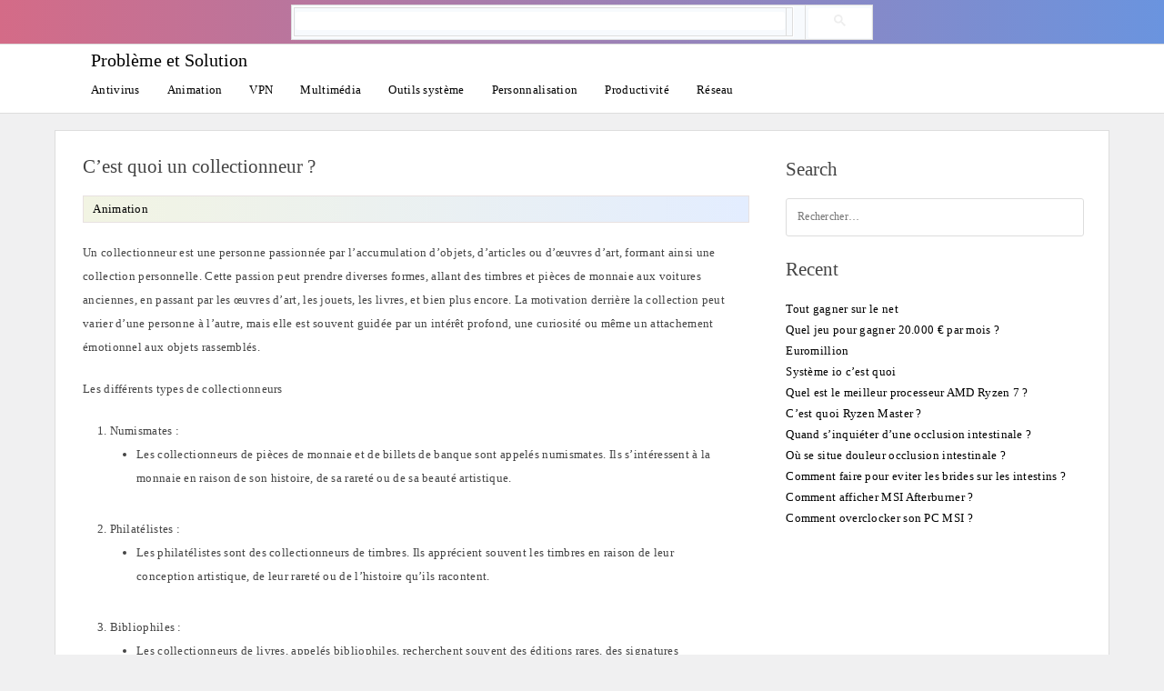

--- FILE ---
content_type: text/html; charset=UTF-8
request_url: https://hashtags-tags.com/cest-quoi-un-collectionneur/
body_size: 6365
content:
<!doctype html>
<html lang="fr-FR" class="no-js">
<head>
	<meta charset="UTF-8">
	<meta name="viewport" content="width=device-width, initial-scale=1, minimum-scale=1">
<script>
(function () {
    let adsLoaded = false;
    let observer = null;

    function loadAdsense() {
        if (adsLoaded) return;
        adsLoaded = true;

        // Remove listeners once triggered
        window.removeEventListener('mousemove', loadAdsense);
        window.removeEventListener('touchstart', loadAdsense);
        window.removeEventListener('scroll', loadAdsense);

        // Load AdSense script
        const s = document.createElement('script');
        s.src = "https://pagead2.googlesyndication.com/pagead/js/adsbygoogle.js?client=ca-pub-3941028634374019";
        s.async = true;
        s.crossOrigin = "anonymous";
        document.head.appendChild(s);

        s.onload = function () {
            // Init existing ads
            document.querySelectorAll('ins.adsbygoogle').forEach(ad => {
                if (!ad.hasAttribute('data-ad-initialized')) {
                    ad.setAttribute('data-ad-initialized', 'true');
                    (window.adsbygoogle = window.adsbygoogle || []).push({});
                }
            });

            // Observe future ads (sidebar / dynamic)
            observer = new MutationObserver(() => {
                const newAds = document.querySelectorAll('ins.adsbygoogle:not([data-ad-initialized])');
                if (!newAds.length) return;

                newAds.forEach(ad => {
                    ad.setAttribute('data-ad-initialized', 'true');
                    (window.adsbygoogle = window.adsbygoogle || []).push({});
                });

                // Stop observer once ads are handled
                observer.disconnect();
            });

            observer.observe(document.body, { childList: true, subtree: true });
        };
    }

    // Human interaction signals
    window.addEventListener('mousemove', loadAdsense, { once: true });
    window.addEventListener('touchstart', loadAdsense, { once: true });
    window.addEventListener('scroll', loadAdsense, { once: true, passive: true });

    // Fallback for quiet readers (anti-bot safe)
    setTimeout(loadAdsense, 7000);
})();
</script>

		<link rel="sitemap" href="https://hashtags-tags.com/sitemap.xml" title="XML Sitemap">
	<!-- Chrome, Firefox OS and Opera -->
	<meta name="theme-color" content="#fff">
	<!-- Windows Phone -->
	<meta name="msapplication-navbutton-color" content="#fff">
	<!-- iOS Safari -->
	<meta name="apple-mobile-web-app-capable" content="yes">
	<meta name="apple-mobile-web-app-status-bar-style" content="black-translucent">
			<script>document.documentElement.classList.remove("no-js");</script>
		<title>C&rsquo;est quoi un collectionneur ? &#8211; Problème et Solution</title>
<meta name='robots' content='max-image-preview:large' />
<style id='wp-img-auto-sizes-contain-inline-css' type='text/css'>
img:is([sizes=auto i],[sizes^="auto," i]){contain-intrinsic-size:3000px 1500px}
/*# sourceURL=wp-img-auto-sizes-contain-inline-css */
</style>
<link rel='stylesheet' id='modgos-base-style-css' href='https://hashtags-tags.com/wp-content/themes/modgos_V3/style.css' type='text/css' media='all' />
<script type="text/javascript" id="modgos-navigation-js-extra">
/* <![CDATA[ */
var modgosScreenReaderText = {"expand":"Expand child menu","collapse":"Collapse child menu"};
//# sourceURL=modgos-navigation-js-extra
/* ]]> */
</script>
<script type="text/javascript" src="https://hashtags-tags.com/wp-content/themes/modgos_V3/js/navigation.js" id="modgos-navigation-js" defer></script>
<link rel="canonical" href="https://hashtags-tags.com/cest-quoi-un-collectionneur/" />
<style>body { --color-primary: #1e73be;}</style><link rel="icon" href="https://hashtags-tags.com/wp-content/uploads/2024/02/cropped-logo-32x32.jpg" sizes="32x32" />
<link rel="icon" href="https://hashtags-tags.com/wp-content/uploads/2024/02/cropped-logo-192x192.jpg" sizes="192x192" />
<link rel="apple-touch-icon" href="https://hashtags-tags.com/wp-content/uploads/2024/02/cropped-logo-180x180.jpg" />
<meta name="msapplication-TileImage" content="https://hashtags-tags.com/wp-content/uploads/2024/02/cropped-logo-270x270.jpg" />
<script async src="https://cse.google.com/cse.js?cx=partner-pub-3941028634374019:1156768164"></script>
</head>
<body class="wp-singular post-template-default single single-post postid-939 single-format-standard has-sidebar">
<div style="position: sticky;top: 0;border-bottom:1px solid #ddd;z-index: 10;background: linear-gradient(to right, #d46b87 0, #6a94df 100%);">
	<div style="max-width:640px;width: 90%;padding-top: 5px;margin: 0px auto;">
	<div class="gcse-searchbox-only"></div></div>	
</div>
		<header id="masthead" class="site-header">
<div class="inline-header">

			<div class="site-branding">

										 <div class="site-title">
							<a href="https://hashtags-tags.com/" rel="home">
								Problème et Solution							</a>
						</div> 
						
								</div><!-- .site-branding -->

			<nav id="site-navigation" class="main-navigation" aria-label="Main menu"
								 >
				
				<button class="menu-toggle" aria-label="Open menu" aria-controls="primary-menu" aria-expanded="false"
									>
					Menu				</button>

				<div class="primary-menu-container">
					<ul id="primary-menu" class="menu"><li id="menu-item-914" class="menu-item menu-item-type-taxonomy menu-item-object-category menu-item-914"><a href="https://hashtags-tags.com/category/antivirus/">Antivirus</a></li>
<li id="menu-item-913" class="menu-item menu-item-type-taxonomy menu-item-object-category current-post-ancestor current-menu-parent current-post-parent menu-item-913"><a href="https://hashtags-tags.com/category/animation/">Animation</a></li>
<li id="menu-item-925" class="menu-item menu-item-type-taxonomy menu-item-object-category menu-item-925"><a href="https://hashtags-tags.com/category/vpn/">VPN</a></li>
<li id="menu-item-917" class="menu-item menu-item-type-taxonomy menu-item-object-category menu-item-917"><a href="https://hashtags-tags.com/category/multimedia/">Multimédia</a></li>
<li id="menu-item-919" class="menu-item menu-item-type-taxonomy menu-item-object-category menu-item-919"><a href="https://hashtags-tags.com/category/outils-systeme/">Outils système</a></li>
<li id="menu-item-920" class="menu-item menu-item-type-taxonomy menu-item-object-category menu-item-920"><a href="https://hashtags-tags.com/category/personnalisation/">Personnalisation</a></li>
<li id="menu-item-921" class="menu-item menu-item-type-taxonomy menu-item-object-category menu-item-921"><a href="https://hashtags-tags.com/category/productivite/">Productivité</a></li>
<li id="menu-item-922" class="menu-item menu-item-type-taxonomy menu-item-object-category menu-item-922"><a href="https://hashtags-tags.com/category/reseau/">Réseau</a></li>
</ul>				</div>
			</nav><!-- #site-navigation -->
	</div>

		</header><!-- #masthead -->

<div id="page" class="site">
	<a class="skip-link screen-reader-text" href="#primary">Skip to content</a>	
<div style="margin:0px auto;text-align:center;text-align: -moz-center;clear:both;text-align: -webkit-center;">
<ins class="adsbygoogle"
             style="display:block"
             data-ad-client="ca-pub-3941028634374019"
             data-ad-slot="7754509976"
             data-ad-format="auto"
             data-full-width-responsive="true"></ins>
</div>
	<main id="primary" class="site-main" role="main">

		<link rel='stylesheet' id='modgos-content-css' href='https://hashtags-tags.com/wp-content/themes/modgos_V3/css/content.css' type='text/css' media='all' />

<article id="post-939" class="card">
	
	<header class="entry-header">
		<h1 class="entry-title">C&rsquo;est quoi un collectionneur ?</h1>				<div class="entry-meta">
			<div class="cat-links"><a href="https://hashtags-tags.com/category/animation/">Animation</a> </div>
			
					

			
		</div><!-- .entry-meta -->
		</header><!-- .entry-header -->
	<div class="entry-content">
		<div style="margin:0px auto;text-align:center;text-align: -moz-center;clear:both;text-align: -webkit-center;">
<ins class="adsbygoogle"
             style="display:block"
             data-ad-client="ca-pub-3941028634374019"
             data-ad-slot="1760781415"
             data-ad-format="auto"
             data-full-width-responsive="true"></ins>
</div>
		<p>Un collectionneur est une personne passionnée par l&rsquo;accumulation d&rsquo;objets, d&rsquo;articles ou d&rsquo;œuvres d&rsquo;art, formant ainsi une collection personnelle. Cette passion peut prendre diverses formes, allant des timbres et pièces de monnaie aux voitures anciennes, en passant par les œuvres d&rsquo;art, les jouets, les livres, et bien plus encore. La motivation derrière la collection peut varier d&rsquo;une personne à l&rsquo;autre, mais elle est souvent guidée par un intérêt profond, une curiosité ou même un attachement émotionnel aux objets rassemblés.</p>
<p>Les différents types de collectionneurs</p>
<ol>
<li>Numismates :
<ul>
<li>Les collectionneurs de pièces de monnaie et de billets de banque sont appelés numismates. Ils s&rsquo;intéressent à la monnaie en raison de son histoire, de sa rareté ou de sa beauté artistique.</li>
</ul>
</li>
<li>Philatélistes :
<ul>
<li>Les philatélistes sont des collectionneurs de timbres. Ils apprécient souvent les timbres en raison de leur conception artistique, de leur rareté ou de l&rsquo;histoire qu&rsquo;ils racontent.</li>
</ul>
</li>
<li>Bibliophiles :
<ul>
<li>Les collectionneurs de livres, appelés bibliophiles, recherchent souvent des éditions rares, des signatures d&rsquo;auteurs renommés ou des livres anciens.</li>
</ul>
</li>
<li>Collectionneurs d&rsquo;art :
<ul>
<li>Ce groupe englobe ceux qui collectionnent des œuvres d&rsquo;art, qu&rsquo;elles soient contemporaines, classiques, ou même spécifiques à un mouvement artistique particulier.</li>
</ul>
</li>
<li>Collectionneurs de jouets :
<ul>
<li>Les collectionneurs de jouets recherchent souvent des pièces rares ou vintage, qu&rsquo;il s&rsquo;agisse de figurines, de jeux de société ou de jouets d&rsquo;enfance.</li>
</ul>
</li>
<li>Collectionneurs de voitures anciennes :
<ul>
<li>Ce groupe se passionne pour la restauration et la préservation de voitures anciennes, parfois par nostalgie ou admiration pour l&rsquo;histoire automobile.</li>
</ul>
</li>
</ol>
<p>Les motivations derrière la collection</p>
<ol>
<li>Nostalgie :
<ul>
<li>Certains collectionneurs sont motivés par la nostalgie, cherchant à préserver des éléments du passé qui évoquent des souvenirs personnels ou historiques.</li>
</ul>
</li>
<li>Investissement :
<ul>
<li>Pour d&rsquo;autres, la collection peut être considérée comme un investissement, les objets rares pouvant prendre de la valeur au fil du temps.</li>
</ul>
</li>
<li>Passion artistique :
<ul>
<li>Certains collectionneurs sont guidés par une passion pour l&rsquo;art, cherchant à soutenir des artistes contemporains ou à préserver des œuvres significatives.</li>
</ul>
</li>
<li>Quête de rareté :
<ul>
<li>La recherche d&rsquo;objets rares ou uniques est une motivation fréquente, les collectionneurs étant souvent attirés par l&rsquo;idée de posséder quelque chose d&rsquo;exceptionnel.</li>
</ul>
</li>
</ol>
<p>Les défis du collectionneur</p>
<ol>
<li>Gestion de l&rsquo;espace :
<ul>
<li>Accumuler des objets peut poser des défis en termes d&rsquo;espace de stockage, obligeant les collectionneurs à trouver des solutions créatives.</li>
</ul>
</li>
<li>Recherche et authentification :
<ul>
<li>Identifier des pièces authentiques et rechercher des objets spécifiques peut être une tâche complexe et nécessiter des compétences de recherche approfondies.</li>
</ul>
</li>
<li>Entretien et préservation :
<ul>
<li>Les collectionneurs doivent souvent prendre des mesures pour préserver la qualité et la valeur de leurs objets, ce qui peut inclure des efforts de restauration ou de conservation.</li>
</ul>
</li>
</ol>
<p>Conclusion</p>
<p>En résumé, être collectionneur va au-delà de l&rsquo;accumulation d&rsquo;objets ; c&rsquo;est une passion qui mêle histoire, esthétique et parfois même investissement. Que ce soit pour la beauté artistique, la rareté ou la connexion émotionnelle, les collectionneurs jouent un rôle important dans la préservation de notre patrimoine culturel et matériel.</p>
    <section class="home-categorie-grid single-block" style="max-width: 780px; margin: 0px auto;">
        <div class="home-category-block">
            <h2 class="khead">Related Posts</h2>
            <ul>
                                    <li><a href="https://hashtags-tags.com/comment-dessiner-en-ligne-gratuit/">Comment dessiner en ligne gratuit ?</a></li>
                                    <li><a href="https://hashtags-tags.com/comment-agrandir-une-image-sans-la-deformer-sur-word/">Comment agrandir une image sans la déformer sur Word ?</a></li>
                                    <li><a href="https://hashtags-tags.com/quelle-est-la-frequence-dune-onde-lumineuse/">Quelle est la fréquence d&rsquo;une onde lumineuse ?</a></li>
                                    <li><a href="https://hashtags-tags.com/comment-on-appelle-une-personne-qui-a-une-bonne-memoire/">Comment on appelle une personne qui a une bonne mémoire ?</a></li>
                                    <li><a href="https://hashtags-tags.com/comment-se-connecter-sur-openvpn/">Comment se connecter sur OpenVPN ?</a></li>
                                    <li><a href="https://hashtags-tags.com/est-ce-que-paint-net-est-gratuit/">Est-ce que Paint.NET est gratuit ?</a></li>
                            </ul>
        </div>
    </section>
		

	</div><!-- .entry-content -->
</article><!-- #post-939 -->



	</main><!-- #primary -->


<link rel='stylesheet' id='modgos-widgets-css' href='https://hashtags-tags.com/wp-content/themes/modgos_V3/css/widgets.css' type='text/css' media='all' />
<aside id="secondary" class="primary-sidebar widget-area" aria-label="Secondary" role="complementary">

<section id="search-2" class="widget widget_search"><h2 class="widget-title">Search</h2><form role="search" method="get" class="search-form" action="https://hashtags-tags.com/">
				<label>
					<span class="screen-reader-text">Rechercher :</span>
					<input type="search" class="search-field" placeholder="Rechercher…" value="" name="s" />
				</label>
				<input type="submit" class="search-submit" value="Rechercher" />
			</form></section ><section id="custom_html-5" class="widget_text widget widget_custom_html"><div class="textwidget custom-html-widget"><div style="margin:0px auto;text-align:center;text-align: -moz-center;clear:both;text-align: -webkit-center;">
<ins class="adsbygoogle"
             style="display:block"
             data-ad-client="ca-pub-3941028634374019"
             data-ad-slot="7708270331"
             data-ad-format="auto"
             data-full-width-responsive="true"></ins>
</div></div></section >
		<section id="recent-posts-2" class="widget widget_recent_entries">
		<h2 class="widget-title">Recent</h2>
		<ul>
											<li>
					<a href="https://hashtags-tags.com/tout-gagner-sur-le-net/">Tout gagner sur le net</a>
									</li>
											<li>
					<a href="https://hashtags-tags.com/quel-jeu-pour-gagner-20-000-e-par-mois/">Quel jeu pour gagner 20.000 € par mois ?</a>
									</li>
											<li>
					<a href="https://hashtags-tags.com/euromillion/">Euromillion</a>
									</li>
											<li>
					<a href="https://hashtags-tags.com/systeme-io-cest-quoi/">Système io c&rsquo;est quoi</a>
									</li>
											<li>
					<a href="https://hashtags-tags.com/quel-est-le-meilleur-processeur-amd-ryzen-7/">Quel est le meilleur processeur AMD Ryzen 7 ?</a>
									</li>
											<li>
					<a href="https://hashtags-tags.com/cest-quoi-ryzen-master/">C&rsquo;est quoi Ryzen Master ?</a>
									</li>
											<li>
					<a href="https://hashtags-tags.com/quand-sinquieter-dune-occlusion-intestinale/">Quand s&rsquo;inquiéter d&rsquo;une occlusion intestinale ?</a>
									</li>
											<li>
					<a href="https://hashtags-tags.com/ou-se-situe-douleur-occlusion-intestinale/">Où se situe douleur occlusion intestinale ?</a>
									</li>
											<li>
					<a href="https://hashtags-tags.com/comment-faire-pour-eviter-les-brides-sur-les-intestins/">Comment faire pour eviter les brides sur les intestins ?</a>
									</li>
											<li>
					<a href="https://hashtags-tags.com/comment-afficher-msi-afterburner/">Comment afficher MSI Afterburner ?</a>
									</li>
											<li>
					<a href="https://hashtags-tags.com/comment-overclocker-son-pc-msi/">Comment overclocker son PC MSI ?</a>
									</li>
					</ul>

		</section ></aside><!-- #secondary -->

</div><!-- #page -->

<footer id="colophon" class="site-footer">
	<div class="site-info">

		<div class="footer-copyright">
					</div>

	</div><!-- .site-info -->

			<nav class="footer-navigation" aria-label="Footer Navigation">
		<div class="menu-footer-container"><ul id="footer-menu" class="menu"><li id="menu-item-962" class="menu-item menu-item-type-post_type menu-item-object-page menu-item-privacy-policy menu-item-962"><a rel="privacy-policy" href="https://hashtags-tags.com/politique-de-confidentialite/">Politique de confidentialité</a></li>
<li id="menu-item-963" class="menu-item menu-item-type-post_type menu-item-object-page menu-item-963"><a href="https://hashtags-tags.com/a-propos-de-nous/">à propos de nous</a></li>
<li id="menu-item-964" class="menu-item menu-item-type-post_type menu-item-object-page menu-item-964"><a href="https://hashtags-tags.com/clause-de-non-responsabilite/">Clause de non-responsabilité</a></li>
<li id="menu-item-965" class="menu-item menu-item-type-post_type menu-item-object-page menu-item-965"><a href="https://hashtags-tags.com/conditions-dutilisation/">Conditions d’utilisation</a></li>
<li id="menu-item-966" class="menu-item menu-item-type-post_type menu-item-object-page menu-item-966"><a href="https://hashtags-tags.com/contactez-nous/">Contactez-nous</a></li>
<li id="menu-item-717" class="menu-item menu-item-type-custom menu-item-object-custom menu-item-717"><a target="_blank" href="https://hashtags-tags.com/sitemap.xml">Sitemap</a></li>
</ul></div>		</nav><!-- #site-navigation -->
	
</footer><!-- #colophon -->
<!-- Google tag (gtag.js) -->
<script async src="https://www.googletagmanager.com/gtag/js?id=G-JH7HM2GTYB"></script>
<script>
  window.dataLayer = window.dataLayer || [];
  function gtag(){dataLayer.push(arguments);}
  gtag('js', new Date());

  gtag('config', 'G-JH7HM2GTYB');
</script>
<script type="speculationrules">
{"prefetch":[{"source":"document","where":{"and":[{"href_matches":"/*"},{"not":{"href_matches":["/wp-*.php","/wp-admin/*","/wp-content/uploads/*","/wp-content/*","/wp-content/plugins/*","/wp-content/themes/modgos_V3/*","/*\\?(.+)"]}},{"not":{"selector_matches":"a[rel~=\"nofollow\"]"}},{"not":{"selector_matches":".no-prefetch, .no-prefetch a"}}]},"eagerness":"conservative"}]}
</script>
<script>(function(){function c(){var b=a.contentDocument||a.contentWindow.document;if(b){var d=b.createElement('script');d.innerHTML="window.__CF$cv$params={r:'9c08921a8850ab5a',t:'MTc2ODg0OTE4MQ=='};var a=document.createElement('script');a.src='/cdn-cgi/challenge-platform/scripts/jsd/main.js';document.getElementsByTagName('head')[0].appendChild(a);";b.getElementsByTagName('head')[0].appendChild(d)}}if(document.body){var a=document.createElement('iframe');a.height=1;a.width=1;a.style.position='absolute';a.style.top=0;a.style.left=0;a.style.border='none';a.style.visibility='hidden';document.body.appendChild(a);if('loading'!==document.readyState)c();else if(window.addEventListener)document.addEventListener('DOMContentLoaded',c);else{var e=document.onreadystatechange||function(){};document.onreadystatechange=function(b){e(b);'loading'!==document.readyState&&(document.onreadystatechange=e,c())}}}})();</script><script defer src="https://static.cloudflareinsights.com/beacon.min.js/vcd15cbe7772f49c399c6a5babf22c1241717689176015" integrity="sha512-ZpsOmlRQV6y907TI0dKBHq9Md29nnaEIPlkf84rnaERnq6zvWvPUqr2ft8M1aS28oN72PdrCzSjY4U6VaAw1EQ==" data-cf-beacon='{"version":"2024.11.0","token":"7d0eec78067b4fc6ba7989a212481746","r":1,"server_timing":{"name":{"cfCacheStatus":true,"cfEdge":true,"cfExtPri":true,"cfL4":true,"cfOrigin":true,"cfSpeedBrain":true},"location_startswith":null}}' crossorigin="anonymous"></script>
</body>
</html><!-- WP Fastest Cache file was created in 0.086 seconds, on January 11 @ 3:33 pm -->

--- FILE ---
content_type: text/css
request_url: https://hashtags-tags.com/wp-content/themes/modgos_V3/css/content.css
body_size: 3293
content:
.sticky {
    /**border: 2px solid var(--color-primary)**/
}

.entry-meta, .breadcrumbs {
    display: -ms-flexbox;
    display: flex;
    -ms-flex-flow: row wrap;
    flex-flow: row wrap;
    font-size: 13px;
    /* font-weight: 600;*/
    padding: 0em 0.8em;
    background: linear-gradient(to right, #f2f4e3 0, #e3edff 100%);
    line-height: 15px;
    border: 1px solid #e8e1e1;
    align-content: center;
    flex-direction: row;
    align-items: center;
}
.breadcrumbs a{
	color: #444;
}
.entry-meta>* {
    margin: .5em 0em;
    line-height: 15px;
}

@media screen and (max-width: 37.5em) {
    .entry-meta>* {
        /* margin-bottom:1em; */
    }
}

.entry-meta a {
    text-decoration: none;
    color: #000;
    /* font-style: italic; */
    /* font-family: georgia; */
    text-transform: capitalize;
}

.post-meta {
    -ms-flex-negative: 0;
    flex-shrink: 0;
    text-align: right;
    color: #555;
    font-size: 12px;
    text-transform: capitalize;
}

.post-meta span:not(:last-child):after {
    content: "|";
    padding: 0 .5em
}

.cat-links {
    -ms-flex: 1 0;
    flex: 1 0;
    font-size: 13px;
}

.cat-links .cat-link>a {
    display: inline-block;
    color: var(--color-primary);
    letter-spacing: 1px;
    text-transform: uppercase;
    text-decoration: none
}

.cat-links .cat-link>a:not(:last-child) {
    margin-right: .75em
}

.entry-title {
    margin: 0;
    word-wrap: break-word;
    /* border-bottom: 1px solid #e9e9e9; */
    padding-bottom: 0.5em;
    /* font-size: 23px; */
    /* border-bottom: 3px solid var(--color-primary); */
    margin-bottom: 0.3em;
    /* line-height: 1.5; */
    font-size: 21px;
    line-height: 1.4;
}

#fbuk,#tbuk {
                width: 26px;
                float: right;
                margin: 3px;
            }
.entry-title>a {
    color: #444;
    text-decoration: none
}

.entry-title>a:hover {
    color: var(--color-primary)
}

body.page .card,body.single .card {
    /* padding: 0px; */
    /* margin-bottom: 0px; */
}

body.page .card .entry-title,body.single .card .entry-title {
    padding-bottom: 0.5em;
}

@media screen and (max-width: 37.5em) {
    body.page .card .entry-title,body.single .card .entry-title {
        padding-bottom: 0.5em;
    }

    .archive-description p {
        /* padding: 0em 1em; */
        font-size: 15px;
    }

    .sub-text {
        /* margin: 0px !important; */
        /* padding: 0em 0.8em; */
    }
}

.post-thumbnail {
    display: block;
    margin: 1em -1.5em;
    text-align: center
}

@media screen and (max-width: 37.5em) {
    .page-title {
        /* padding:0em 0.5em; */
    }

    .post-thumbnail {
        margin: 1em -1em
    }
}

.post-thumbnail img {
    margin: 0 auto
}

.excerpt {
    /* font-size:.9em; */
    /* color: #555; */
    /* line-height: 1.75; */
}

.excerpt p {
    /* margin: .5em 0; */
    /* margin-bottom: 30px; */
    margin-block-start: 0px;
    margin-block-end: 0px;
    line-height: 26px;
    font-size: 13px;
    color: #717171;
}

.entry-content,.entry-summary,.page-content {
    margin: 1.25em 0 0;
}

.entry-content>*,.entry-summary>*,.not-found>*,.page-content>* {
    margin-right: auto;
    margin-left: auto;
    /* line-height: 1.9; */
    word-wrap: break-word;
    /* font-size: 15px; */
    /* border-bottom: 1px dashed #e7e7e7; */
}

.entry-content p, ul, ol{
    margin-bottom: 20px;
    margin-block-start: 20px;
    margin-block-end: 20px;
    line-height: 26px;
    font-size: 13px;
    color: #444;
}
.entry-content h2{
    font-size: 19px;
    color:#444;
    font-weight: 400;
    line-height: 30px;
}
.entry-content h3 {
    font-size: 18px;
    /* color: #000; */
    line-height: 30px;
    font-weight: 400;
}
.entry-content table a{
    color: #fff;
    background: var(--color-primary);
    padding: 5px 20px;
    display: block;
    border-radius: 4px;
    border: 0px solid #ffffff;
    text-align: center;
    box-shadow: 0 2px 2px rgb(0 0 0 / 21%);
}

.entry-content table a:hover {
    color: #fff;
    /* text-decoration:underline; */
    background: #333;
    transition: background 0.5s;
}

.entry-content li a{
    /* color: #000; */
    text-decoration:none;
}

.entry-content li a:hover {
    color: var(--color-primary);
    text-decoration: none;
}

.entry-content a{
    /* color: #000; */
    /* text-decoration: underline; */
    font-weight: 500;
    text-transform: uppercase;
    /* border-bottom: 3px solid #444; */
    /* font-size: 17px; */
    /* color: #000; */
    /* clear: both; */
    /* font-weight: 700; */
    padding-bottom: 5px;
}

.entry-content a:hover {
    /* color: var(--color-primary); */
    text-decoration: none;
    color: #000;
}

@media screen and (max-width: 37.5em) {
    .entry-content>*,.entry-summary>*,.not-found>*,.page-content>* {
        padding-left: 0em;
        padding-right: 0em;
    }
}

.comments-area,.entry-footer,.entry-header,.page-navigation,.page-title,.post-navigation,.site-info {
    margin: 0px auto;
}

.page-title {
    /* margin-bottom:.75em; */
}

.page-links {
    clear: both;
    padding-top: 1em;
    padding-bottom: 1em
}

.entry-footer {
    clear: both
}

.tag-links {
    padding: 1em 0;
    font-size: .85em
}

.related-posts {
    margin: 0em;
    padding: 0em;
    border-top: 1px dashed #e7e7e7;
}

.sub-text {
    font-size: 21px;
    font-weight: 500;
    /* border-bottom: 3px solid var(--color-primary); */
    line-height: 2.2;
    margin-bottom: 10px;
    /* padding: 0px 10px; */
}

.related-posts .entry-header,.related-posts .entry-title {
    margin-top: 0
}

.related-posts .entry-title {
    font-size: 1.1em;
    /* padding:0!important; */
}

.related-posts-grid {
    display: grid;
    grid-template-columns: repeat(auto-fill,minmax(300px,1fr));
    grid-gap: 0px 20px;
    margin: 0px;
    margin-block-start: 0px;
    margin-block-end: 0px;
    margin-inline-start: 0px;
    margin-inline-end: 0px;
    padding-inline-start: 0px;
}
.related-posts-grid li{
    width:100%;
    float:left;
    clear:both;
    /**padding-bottom: 20px;**/
    /* border-bottom: 1px solid #ddd; */
    padding-top: 20px;
    list-style:none;
    padding: 20px;
    /* border: 1px solid #c3c4c7; */
    /* box-shadow: 0 3px 5px rgb(0 0 0 / 12%); */
    background: #f8f8f8;
    background: linear-gradient(to right, #f2f4e3 0, #e3edff 100%);
}

.related-posts-grid a{
    color: #000000 !important;
    font-size: 13px;
    float: left;
    /* max-width: 70%; */
    /* line-height: 21px; */
    font-weight: 700;
}
.related-posts-grid h3{
    font-size: 17px;
    margin-block-start: 0em;
    margin-block-end: 0em;
    font-weight: 400;
}
.related-posts-grid h2{
    font-size: 15px;
    margin-block-start: 0em;
    margin-block-end: 0em;
}
.ppbv-popular-post h3{
    font-size: 13px;
    margin-block-start: 0em;
    margin-block-end: 0em;
    font-weight: 400;
}
.related-posts-grid a:hover{
    color: #000;
	text-decoration:underline;
}

.authorbox {
    background: var(--color-primary);
    margin: 2em 0 1em;
    padding: 1em;
    color: #fff;
    text-align: center;
    border-radius: var(--global-border-radius)
}

.authorbox p {
    margin-top: 0;
    font-size: .85em
}

.authorbox h5 {
    font-size: 1.1em;
    margin: 0 0 .5em;
    font-weight: 500;
    color: inherit
}

.author-image {
    margin-bottom: 1em
}

.author-image img {
    margin-left: auto;
    margin-right: auto;
    border-radius: var(--global-border-radius)
}

@media screen and (min-width: 37.5em) {
    .authorbox {
        display:-ms-flexbox;
        display: flex;
        text-align: left;
        text-align: initial;
        margin: 3em
    }

    .author-image {
        -ms-flex-negative: 0;
        flex-shrink: 0;
        margin-right: 1em;
        margin-bottom: 0
    }

    .authorbox-content {
        -ms-flex: 1 0;
        flex: 1 0
    }
}

.alignleft {
    float: left;
    margin-right: 1.5rem
}

.alignright {
    float: right;
    margin-left: 10px;
    /* border: 1px solid #c3c4c7; */
    /* box-shadow: 0 1px 3px rgba(0,0,0,.04); */
    width: 100px;
    height: auto;
    margin-bottom: 10px;
}

.aligncenter {
    clear: both;
    display: block;
    margin-left: auto;
    margin-right: auto
}

@media screen and (min-width: 48em) {
    .wp-block-image.alignright,.wp-caption.alignright {
        margin-right:calc((100% - 45rem) / 2)
    }

    .wp-block-image.alignleft,.wp-caption.alignleft {
        margin-left: calc((100% - 45rem) / 2)
    }
}

.wp-block-quote.is-large,.wp-block-quote.is-style-large {
    margin: 1.5em auto;
    padding: 0 1em
}

.entry-content ol,.entry-content ul {
    margin-right: 1.5em;
    margin-left: 1.5em;
    padding-inline-start: 10px;
    margin-bottom: 30px;
}

.entry-content ol ol,.entry-content ul ul {
    margin-right: 0;
    margin-left: 0;
    padding-right: 1.5em;
    padding-left: 1.5em
}

.alignwide {
    max-width: calc(50% + 45rem / 2)
}

.alignfull {
    max-width: 100%;
    padding: 0
}

.wp-block-cover-image .wp-block-cover-image-text,.wp-block-cover-image h2 {
    margin-top: 0
}

@media screen and (min-width: 48em) {
    .entry-content pre {
        padding:1.5em
    }
}

.wp-block-columns {
    display: block
}

@media screen and (min-width: 37.5em) {
    .wp-block-columns {
        display:-ms-flexbox;
        display: flex;
        -ms-flex-pack: justify;
        justify-content: space-between;
        grid-gap: 1em;
        gap: 1em
    }

    .has-2-columns .wp-block-column {
        -ms-flex: none;
        flex: none;
        width: calc(50% - .5em)
    }

    .has-3-columns .wp-block-column {
        -ms-flex: none;
        flex: none;
        width: calc(33.3333% - .5em)
    }

    .has-4-columns .wp-block-column {
        -ms-flex: none;
        flex: none;
        width: calc(25% - .5em)
    }
}

.wp-block-latest-comments,.wp-block-latest-posts {
    padding-top: 1.5em;
    padding-bottom: 1.5em;
    border: 1px solid #ccc
}

.has-dusty-orange-color,.has-dusty-orange-color a {
    color: #ed8f5b
}

.has-dusty-orange-background-color {
    background-color: #ed8f5b
}

.has-dusty-red-color,.has-dusty-red-color a {
    color: #e36d60
}

.has-dusty-red-background-color {
    background-color: #e36d60
}

.has-dusty-wine-color,.has-dusty-wine-color a {
    color: #9c4368
}

.has-dusty-wine-background-color {
    background-color: #9c4368
}

.has-dark-sunset-color,.has-dark-sunset-color a {
    color: #33223b
}

.has-dark-sunset-background-color {
    background-color: #33223b
}

.has-almost-black-color,.has-almost-black-color a {
    color: #0a1c28
}

.has-almost-black-background-color {
    background-color: #0a1c28
}

.has-dusty-water-color,.has-dusty-water-color a {
    color: #41848f
}

.has-dusty-water-background-color {
    background-color: #41848f
}

.has-dusty-sky-color,.has-dusty-sky-color a {
    color: #72a7a3
}

.has-dusty-sky-background-color {
    background-color: #72a7a3
}

.has-dusty-daylight-color,.has-dusty-daylight-color a {
    color: #97c0b7
}

.has-dusty-daylight-background-color {
    background-color: #97c0b7
}

.has-dusty-sun-color,.has-dusty-sun-color a {
    color: #eee9d1
}

.has-dusty-sun-background-color {
    background-color: #eee9d1
}

.has-small-font-size {
    font-size: 1 rem
}

.has-regular-font-size {
    font-size: 1.25 rem
}

.has-large-font-size {
    font-size: 2.25 rem
}

.has-larger-font-size {
    font-size: 3 rem
}

.comment-content .wp-smiley,.entry-content .wp-smiley,.page-content .wp-smiley {
    border: none;
    margin-bottom: 0;
    margin-top: 0;
    padding: 0
}

.wp-caption,embed,object {
    max-width: 100%
}

.wp-caption {
    margin-bottom: 1.5em
}

.wp-caption img[class*=wp-image-] {
    display: block;
    margin-left: auto;
    margin-right: auto
}

.wp-caption .wp-caption-text {
    margin: .8075em 0
}

.wp-caption-text {
    text-align: center
}

.wp-block-gallery:not(.components-placeholder) {
    margin: 1.5em auto
}

.entry-content .wp-block-gallery {
    padding-right: 1.5em;
    padding-left: 1.5em
}

@media screen and (min-width: 48em) {
    .entry-content .wp-block-gallery {
        padding-right:0;
        padding-left: 0
    }
}

.wp-block-gallery {
    display: grid;
    grid-template-columns: repeat(auto-fill,minmax(200px,1fr));
    grid-gap: .5em
}

.wp-block-gallery.columns-2 .blocks-gallery-item,.wp-block-gallery.columns-3 .blocks-gallery-item,.wp-block-gallery.columns-4 .blocks-gallery-item,.wp-block-gallery.columns-5 .blocks-gallery-item,.wp-block-gallery.columns-6 .blocks-gallery-item,.wp-block-gallery.columns-7 .blocks-gallery-item,.wp-block-gallery.columns-8 .blocks-gallery-item,.wp-block-gallery.columns-9 .blocks-gallery-item {
    grid-column: span 1;
    margin: 0;
    width: inherit
}

.blocks-gallery-item:last-child:nth-child(odd) {
    grid-column: span 2
}

@media screen and (min-width: 40em) {
    .wp-block-gallery.columns-2 {
        grid-template-columns:repeat(2,1fr)
    }

    .wp-block-gallery.columns-3 {
        grid-template-columns: repeat(3,1fr)
    }

    .wp-block-gallery.columns-4 {
        grid-template-columns: repeat(4,1fr)
    }

    .wp-block-gallery.columns-5 {
        grid-template-columns: repeat(5,1fr)
    }

    .wp-block-gallery.columns-6 {
        grid-template-columns: repeat(6,1fr)
    }

    .wp-block-gallery.columns-7 {
        grid-template-columns: repeat(7,1fr)
    }

    .wp-block-gallery.columns-8 {
        grid-template-columns: repeat(8,1fr)
    }

    .wp-block-gallery.columns-9 {
        grid-template-columns: repeat(9,1fr)
    }
}

.gallery {
    margin-bottom: 1.5em;
    display: grid;
    grid-template-columns: repeat(auto-fill,minmax(150px,1fr));
    grid-gap: .5em
}

@media screen and (min-width: 40em) {
    .gallery-columns-2 {
        grid-template-columns:repeat(2,1fr)
    }

    .gallery-columns-3 {
        grid-template-columns: repeat(3,1fr)
    }

    .gallery-columns-4 {
        grid-template-columns: repeat(4,1fr)
    }

    .gallery-columns-5 {
        grid-template-columns: repeat(5,1fr)
    }

    .gallery-columns-6 {
        grid-template-columns: repeat(6,1fr)
    }

    .gallery-columns-7 {
        grid-template-columns: repeat(7,1fr)
    }

    .gallery-columns-8 {
        grid-template-columns: repeat(8,1fr)
    }

    .gallery-columns-9 {
        grid-template-columns: repeat(9,1fr)
    }
}

.gallery-item {
    padding: .5em;
    border: 1px solid #dedede
}

.gallery-icon {
    display: -ms-flexbox;
    display: flex;
    -ms-flex-pack: center;
    justify-content: center
}

.gallery-caption {
    font-size: 80%
}

@media screen and (max-width: 37.5em) {
    .alignright{
        float: none;
        margin: 0px auto;
    }
	.related-posts-grid li{
		border:1px solid #e7e7e7;
		margin: 5px 0px;
	}
}
.recent a{text-transform:none;color:#555; border:0;}
.recent a:Hover{color:var(--color-primary); border:0;}
@media screen and (max-width: 37.5em) {
    .entry-content p, ul, ol {
      font-size: 15px;
    line-height: 28px;  
    }
    .excerpt p{
      font-size: 15px;
    line-height: 28px;   
    }
    .related-posts-grid a{
     font-size: 15px;
    line-height: 28px;    
    }
}
.windows, .mac, .installer {
   margin: 30px 0;
   padding: 20px;
   background: #f8fafd;
	border: 1px solid #e7e7e7;
   clear:both;
}
.windows a, .mac a{
    color: #fff;
    background: var(--color-primary);
    padding: 5px 20px;
    display: block;
    border-radius: 4px;
    border: 0px solid #ffffff;
    text-align: center;
    box-shadow: 0 2px 2px rgb(0 0 0 / 21%);
}

.windows a:hover, .mac a:hover {
    color: #fff;
    /* text-decoration:underline; */
    background: #000;
    /* transition: background 0.5s; */
}

.updated{
    border-top: 1px dashed #e7e7e7;
}
#best {
    display: flex;
    flex-wrap: wrap;
    list-style-type: none;
    padding: 0;
    margin: 0;
    gap: 10px;
}
#best a{
	text-decoration:none;
	border-bottom:none;
	color: #000;
	text-transform:none;
}
/* List item styling */
#best li {
    flex: 1 1 calc(50% - 10px); /* 50% width minus the gap */
    border-left: 3px solid #25adec;
    color: #fff;
    /* font-weight: bold; */
    padding: 3px;
    /* border-radius: 5px; */
    background: linear-gradient(to right, #f2f4e3 0, #e3edff 100%);
}

/* Responsive design for smaller screens */
@media (max-width: 600px) {
    #best li {
        flex: 1 1 100%; /* Full width on small screens */
    }
}
.custom-post-navigation {
    display: flex;
    justify-content: space-between;
    /* margin-top: 40px; */
    /* padding: 20px; */
    /* border-top: 1px solid #e0e0e0; */
    /* border-bottom: 1px solid #e0e0e0; */
    /* border-radius: 4px; */
    flex-wrap: nowrap;
    font-style: italic;
    flex-direction: row;
    /* background: #F7FAFD; */
}

.custom-post-navigation .nav-previous a, .custom-post-navigation .nav-next a {
    display: block;
    padding: 5px;
    text-decoration: none;
    color: #1a1a1a;
    /* font-weight: 500; */
    /* font-size: 1.0rem; */
    transition: color 0.3s ease, background-color 0.3s ease;
}

.custom-post-navigation .nav-previous a {
    /* border-left: 4px solid #0073e6; */
    /* padding-left: 16px; */
    /* Additional padding to accommodate the border */
    text-align: left;
}

.custom-post-navigation .nav-next a {
    /* border-right: 4px solid #0073e6; */
    padding-right: 16px;
    /* Additional padding to accommodate the border */
    text-align: right;
}

.custom-post-navigation .nav-previous a:hover, .custom-post-navigation .nav-next a:hover {
    color: #415fff;
    /* background-color: #f0f0f0; */
}

/* Responsive Styles */
@media (max-width: 768px) {
    .custom-post-navigation {
        flex-direction: column;
        text-align: center;
    }

    .custom-post-navigation .nav-previous, .custom-post-navigation .nav-next {
        /* margin: 10px 0; */
    }

    .custom-post-navigation .nav-previous a, .custom-post-navigation .nav-next a {
        padding-left: 12px;
        padding-right: 12px;
        font-size: 1rem;
    }
}
.k_internal, .k_extern{padding: 15px;border-collapse: collapse;background: linear-gradient(to right, #f2f4e3 0, #e3edff 100%);}

--- FILE ---
content_type: text/css
request_url: https://hashtags-tags.com/wp-content/themes/modgos_V3/css/widgets.css
body_size: 542
content:
.widget {
    margin: 0 0 1.5em;
    /* border: 2px solid #e0e0e0; */
    /* background: #fff; */
    /* padding: 2em; */
    /* border: 1px solid #c3c4c7; */
    /* box-shadow: 0 1px 3px rgba(0,0,0,.04); */
}
.widget ol, ul {
    margin: 0px;
    margin-block-start: 0px;
    margin-block-end: 0px;
    padding-inline-start: 0px;
}
.widget li {
    line-height: 1.8em;
}

.widget a {
    color: #000;
}
.widget a:hover{
    color: var(--color-primary);
}

.widget-title {
    font-size: 21px;
    font-weight: 400;
    margin-bottom: 15px;
    /* border-bottom: 3px solid var(--color-primary); */
    padding: 3px 0px;
    margin-top: 15px;
    /* background: #F7FAFD; */
    /* border-bottom: 1px dashed gray; */
}

.widget_archive ul,.widget_categories ul,.widget_meta ul,.widget_nav_menu ul,.widget_pages ul,.widget_recent_comments ul,.widget_recent_entries ul,.widget_rss ul {
    margin: 0;
    padding: 0;
    list-style-type: none
}

.widget select {
    max-width: 100%;
    text-overflow: ellipsis
}

.widget_archive li {
    color: #7d7d7d
}

.widget_categories .children {
    padding-top: 0
}

.widget_search .search-submit {
    display: none
}

.widget_nav_menu .sub-menu,.widget_pages .children {
    padding-top: 0;
    padding-bottom: .5em
}

.widget_nav_menu a,.widget_pages a {
    display: block;
    padding: .6em 0
}

.widget_nav_menu a,.widget_nav_menu a:focus,.widget_nav_menu a:hover,.widget_pages a,.widget_pages a:focus,.widget_pages a:hover {
    text-decoration: none;
    border-bottom: 1px dashed gray
}

.widget_nav_menu li,.widget_pages li {
    padding: 0
}

.widget_nav_menu li ul,.widget_pages li ul {
    margin-left: 1em
}

.widget_meta li {
    padding: 0
}

.widget_recent_comments li {
    line-height: 1.3em;
    padding-bottom: .5em
}

.widget_recent_comments a:focus,.widget_recent_comments a:hover {
    padding-left: 0
}

.widget_rss li {
    margin-bottom: 1em;
    line-height: 1.3em
}

.widget li a.rsswidget {
    padding-right: .5em;
    font-size: 1em;
    line-height: 1.4em
}

.rss-date,.widget_rss cite {
    color: #333;
    font-size: .8em
}

.rssSummary {
    padding: .5em 0;
    font-size: .9em;
    line-height: 1.3em
}

.widget_search input[type=search] {
    box-sizing: border-box;
    width: 100%;
    padding: .5em 1em;
    border: 1px solid #ddd;
}

.widget_calendar {
    font-weight: 400
}

.widget_calendar caption {
    padding: .5em 0;
    font-size: 1em;
    font-weight: 500;
    text-align: left
}

.widget_calendar thead {
    background: transparent;
    color: #000
}

.widget_calendar thead th {
    border-bottom-width: 2px
}

.widget_calendar td {
    padding: .2em;
    font-size: .8em;
    text-align: center;
    background: #fff;
    border: 1px solid #ccc
}

.widget_calendar th {
    border: none;
    text-align: center
}

.widget_calendar .pad {
    background: #eaeaea
}

.widget_calendar a {
    font-weight: 900;
    text-decoration: none
}

.textwidget {
    line-height: 1.3em
}

.textwidget a {
    text-decoration: none;
}

.footer-widgets {
    margin: 2em 0 0;
    padding: 1em 0;
    background-color: #1a1a1a
}
@media screen and (max-width: 37.5em) {
	.widget {
		padding:1em;
}
    .related-posts{
        padding:0px;
    }
}


.ext{padding: 5px 10px;background: var(--color-primary);border: 1px solid #ddd;border-radius: 4px;font-weight: 500;}
.ext:hover{background: #ededed;}
.lang-item img{
    display:inline-block;
}
.lang-item {
    padding:2px 10px;
    list-style:none;
}